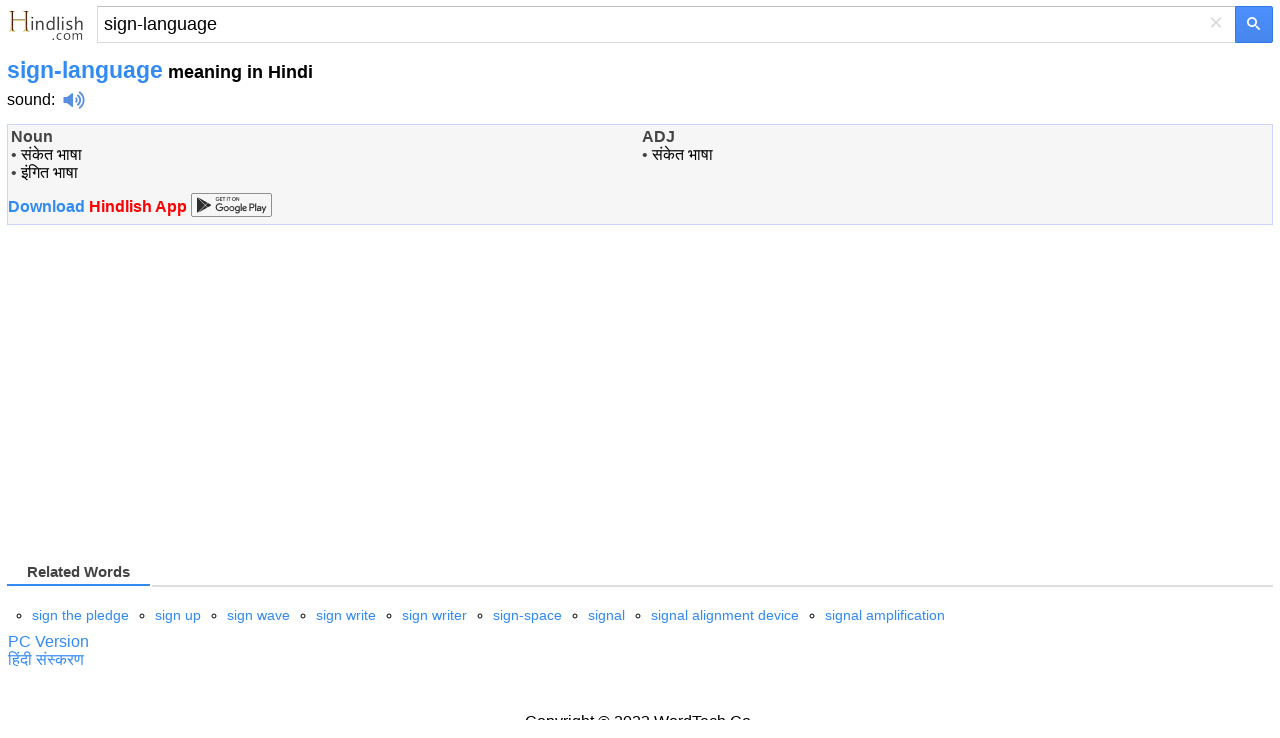

--- FILE ---
content_type: text/html; charset=utf-8
request_url: https://www.google.com/recaptcha/api2/aframe
body_size: 247
content:
<!DOCTYPE HTML><html><head><meta http-equiv="content-type" content="text/html; charset=UTF-8"></head><body><script nonce="bPa2H3t3pp7Tv3My7z0hww">/** Anti-fraud and anti-abuse applications only. See google.com/recaptcha */ try{var clients={'sodar':'https://pagead2.googlesyndication.com/pagead/sodar?'};window.addEventListener("message",function(a){try{if(a.source===window.parent){var b=JSON.parse(a.data);var c=clients[b['id']];if(c){var d=document.createElement('img');d.src=c+b['params']+'&rc='+(localStorage.getItem("rc::a")?sessionStorage.getItem("rc::b"):"");window.document.body.appendChild(d);sessionStorage.setItem("rc::e",parseInt(sessionStorage.getItem("rc::e")||0)+1);localStorage.setItem("rc::h",'1769121632976');}}}catch(b){}});window.parent.postMessage("_grecaptcha_ready", "*");}catch(b){}</script></body></html>